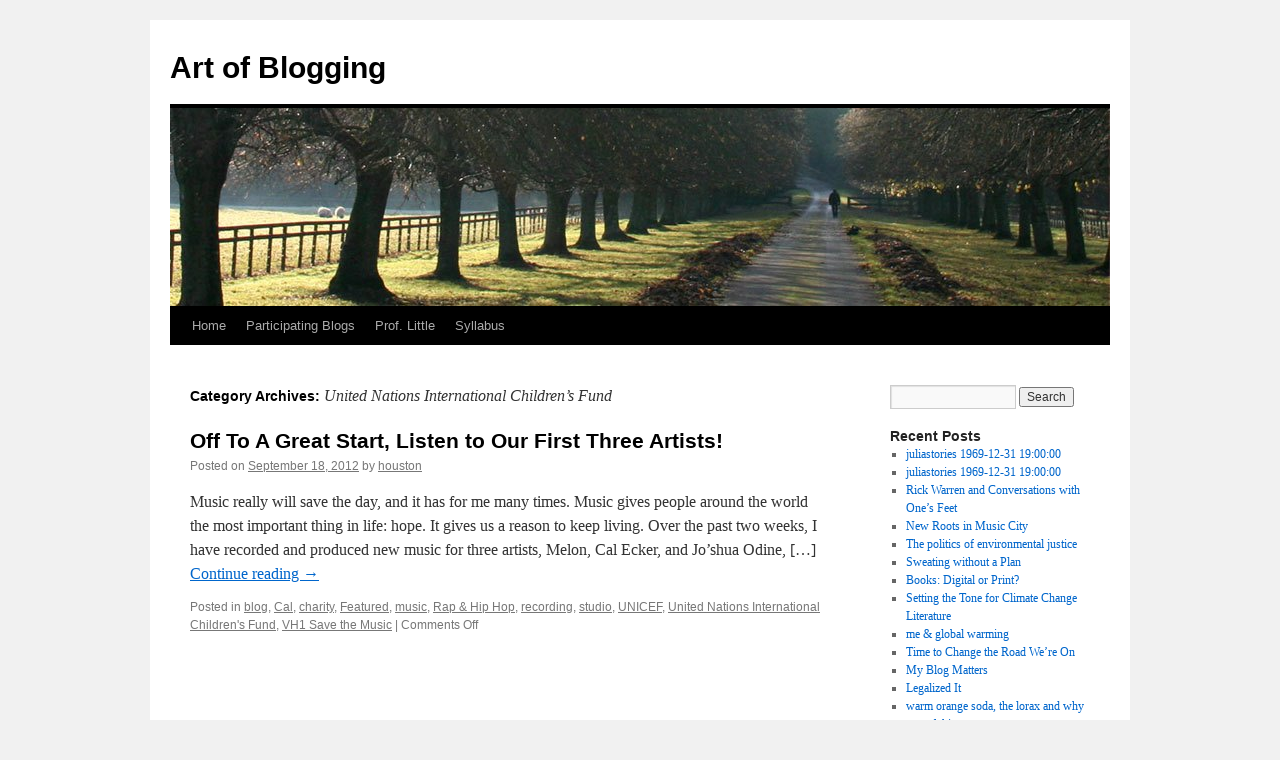

--- FILE ---
content_type: text/html; charset=UTF-8
request_url: https://my.vanderbilt.edu/artofblogging/category/united-nations-international-childrens-fund/
body_size: 11622
content:
<!DOCTYPE html>
<html lang="en-US">
<head>
<meta charset="UTF-8" />
<title>
United Nations International Children&#8217;s Fund | Art of Blogging	</title>
<link rel="profile" href="https://gmpg.org/xfn/11" />
<link rel="stylesheet" type="text/css" media="all" href="https://my.vanderbilt.edu/artofblogging/wp-content/themes/twentyten/style.css?ver=20251202" />
<link rel="pingback" href="https://my.vanderbilt.edu/artofblogging/xmlrpc.php">
<link rel="dns-prefetch" href="//cdn.hu-manity.co" />
		<!-- Cookie Compliance -->
		<script type="text/javascript">var huOptions = {"appID":"vanderbiltedu-5a40acb","currentLanguage":"en","blocking":false,"globalCookie":false,"isAdmin":false,"privacyConsent":true,"forms":[]};</script>
		<script type="text/javascript" src="https://cdn.hu-manity.co/hu-banner.min.js"></script><meta name='robots' content='max-image-preview:large' />
	<style>img:is([sizes="auto" i], [sizes^="auto," i]) { contain-intrinsic-size: 3000px 1500px }</style>
	<link rel="alternate" type="application/rss+xml" title="Art of Blogging &raquo; Feed" href="https://my.vanderbilt.edu/artofblogging/feed/" />
<link rel="alternate" type="application/rss+xml" title="Art of Blogging &raquo; Comments Feed" href="https://my.vanderbilt.edu/artofblogging/comments/feed/" />
<link rel="alternate" type="application/rss+xml" title="Art of Blogging &raquo; United Nations International Children&#039;s Fund Category Feed" href="https://my.vanderbilt.edu/artofblogging/category/united-nations-international-childrens-fund/feed/" />
<script type="text/javascript">
/* <![CDATA[ */
window._wpemojiSettings = {"baseUrl":"https:\/\/s.w.org\/images\/core\/emoji\/15.0.3\/72x72\/","ext":".png","svgUrl":"https:\/\/s.w.org\/images\/core\/emoji\/15.0.3\/svg\/","svgExt":".svg","source":{"concatemoji":"https:\/\/my.vanderbilt.edu\/artofblogging\/wp-includes\/js\/wp-emoji-release.min.js?ver=6.7.4"}};
/*! This file is auto-generated */
!function(i,n){var o,s,e;function c(e){try{var t={supportTests:e,timestamp:(new Date).valueOf()};sessionStorage.setItem(o,JSON.stringify(t))}catch(e){}}function p(e,t,n){e.clearRect(0,0,e.canvas.width,e.canvas.height),e.fillText(t,0,0);var t=new Uint32Array(e.getImageData(0,0,e.canvas.width,e.canvas.height).data),r=(e.clearRect(0,0,e.canvas.width,e.canvas.height),e.fillText(n,0,0),new Uint32Array(e.getImageData(0,0,e.canvas.width,e.canvas.height).data));return t.every(function(e,t){return e===r[t]})}function u(e,t,n){switch(t){case"flag":return n(e,"\ud83c\udff3\ufe0f\u200d\u26a7\ufe0f","\ud83c\udff3\ufe0f\u200b\u26a7\ufe0f")?!1:!n(e,"\ud83c\uddfa\ud83c\uddf3","\ud83c\uddfa\u200b\ud83c\uddf3")&&!n(e,"\ud83c\udff4\udb40\udc67\udb40\udc62\udb40\udc65\udb40\udc6e\udb40\udc67\udb40\udc7f","\ud83c\udff4\u200b\udb40\udc67\u200b\udb40\udc62\u200b\udb40\udc65\u200b\udb40\udc6e\u200b\udb40\udc67\u200b\udb40\udc7f");case"emoji":return!n(e,"\ud83d\udc26\u200d\u2b1b","\ud83d\udc26\u200b\u2b1b")}return!1}function f(e,t,n){var r="undefined"!=typeof WorkerGlobalScope&&self instanceof WorkerGlobalScope?new OffscreenCanvas(300,150):i.createElement("canvas"),a=r.getContext("2d",{willReadFrequently:!0}),o=(a.textBaseline="top",a.font="600 32px Arial",{});return e.forEach(function(e){o[e]=t(a,e,n)}),o}function t(e){var t=i.createElement("script");t.src=e,t.defer=!0,i.head.appendChild(t)}"undefined"!=typeof Promise&&(o="wpEmojiSettingsSupports",s=["flag","emoji"],n.supports={everything:!0,everythingExceptFlag:!0},e=new Promise(function(e){i.addEventListener("DOMContentLoaded",e,{once:!0})}),new Promise(function(t){var n=function(){try{var e=JSON.parse(sessionStorage.getItem(o));if("object"==typeof e&&"number"==typeof e.timestamp&&(new Date).valueOf()<e.timestamp+604800&&"object"==typeof e.supportTests)return e.supportTests}catch(e){}return null}();if(!n){if("undefined"!=typeof Worker&&"undefined"!=typeof OffscreenCanvas&&"undefined"!=typeof URL&&URL.createObjectURL&&"undefined"!=typeof Blob)try{var e="postMessage("+f.toString()+"("+[JSON.stringify(s),u.toString(),p.toString()].join(",")+"));",r=new Blob([e],{type:"text/javascript"}),a=new Worker(URL.createObjectURL(r),{name:"wpTestEmojiSupports"});return void(a.onmessage=function(e){c(n=e.data),a.terminate(),t(n)})}catch(e){}c(n=f(s,u,p))}t(n)}).then(function(e){for(var t in e)n.supports[t]=e[t],n.supports.everything=n.supports.everything&&n.supports[t],"flag"!==t&&(n.supports.everythingExceptFlag=n.supports.everythingExceptFlag&&n.supports[t]);n.supports.everythingExceptFlag=n.supports.everythingExceptFlag&&!n.supports.flag,n.DOMReady=!1,n.readyCallback=function(){n.DOMReady=!0}}).then(function(){return e}).then(function(){var e;n.supports.everything||(n.readyCallback(),(e=n.source||{}).concatemoji?t(e.concatemoji):e.wpemoji&&e.twemoji&&(t(e.twemoji),t(e.wpemoji)))}))}((window,document),window._wpemojiSettings);
/* ]]> */
</script>
<style id='wp-emoji-styles-inline-css' type='text/css'>

	img.wp-smiley, img.emoji {
		display: inline !important;
		border: none !important;
		box-shadow: none !important;
		height: 1em !important;
		width: 1em !important;
		margin: 0 0.07em !important;
		vertical-align: -0.1em !important;
		background: none !important;
		padding: 0 !important;
	}
</style>
<link rel='stylesheet' id='wp-block-library-css' href='https://my.vanderbilt.edu/artofblogging/wp-includes/css/dist/block-library/style.min.css?ver=6.7.4' type='text/css' media='all' />
<style id='wp-block-library-theme-inline-css' type='text/css'>
.wp-block-audio :where(figcaption){color:#555;font-size:13px;text-align:center}.is-dark-theme .wp-block-audio :where(figcaption){color:#ffffffa6}.wp-block-audio{margin:0 0 1em}.wp-block-code{border:1px solid #ccc;border-radius:4px;font-family:Menlo,Consolas,monaco,monospace;padding:.8em 1em}.wp-block-embed :where(figcaption){color:#555;font-size:13px;text-align:center}.is-dark-theme .wp-block-embed :where(figcaption){color:#ffffffa6}.wp-block-embed{margin:0 0 1em}.blocks-gallery-caption{color:#555;font-size:13px;text-align:center}.is-dark-theme .blocks-gallery-caption{color:#ffffffa6}:root :where(.wp-block-image figcaption){color:#555;font-size:13px;text-align:center}.is-dark-theme :root :where(.wp-block-image figcaption){color:#ffffffa6}.wp-block-image{margin:0 0 1em}.wp-block-pullquote{border-bottom:4px solid;border-top:4px solid;color:currentColor;margin-bottom:1.75em}.wp-block-pullquote cite,.wp-block-pullquote footer,.wp-block-pullquote__citation{color:currentColor;font-size:.8125em;font-style:normal;text-transform:uppercase}.wp-block-quote{border-left:.25em solid;margin:0 0 1.75em;padding-left:1em}.wp-block-quote cite,.wp-block-quote footer{color:currentColor;font-size:.8125em;font-style:normal;position:relative}.wp-block-quote:where(.has-text-align-right){border-left:none;border-right:.25em solid;padding-left:0;padding-right:1em}.wp-block-quote:where(.has-text-align-center){border:none;padding-left:0}.wp-block-quote.is-large,.wp-block-quote.is-style-large,.wp-block-quote:where(.is-style-plain){border:none}.wp-block-search .wp-block-search__label{font-weight:700}.wp-block-search__button{border:1px solid #ccc;padding:.375em .625em}:where(.wp-block-group.has-background){padding:1.25em 2.375em}.wp-block-separator.has-css-opacity{opacity:.4}.wp-block-separator{border:none;border-bottom:2px solid;margin-left:auto;margin-right:auto}.wp-block-separator.has-alpha-channel-opacity{opacity:1}.wp-block-separator:not(.is-style-wide):not(.is-style-dots){width:100px}.wp-block-separator.has-background:not(.is-style-dots){border-bottom:none;height:1px}.wp-block-separator.has-background:not(.is-style-wide):not(.is-style-dots){height:2px}.wp-block-table{margin:0 0 1em}.wp-block-table td,.wp-block-table th{word-break:normal}.wp-block-table :where(figcaption){color:#555;font-size:13px;text-align:center}.is-dark-theme .wp-block-table :where(figcaption){color:#ffffffa6}.wp-block-video :where(figcaption){color:#555;font-size:13px;text-align:center}.is-dark-theme .wp-block-video :where(figcaption){color:#ffffffa6}.wp-block-video{margin:0 0 1em}:root :where(.wp-block-template-part.has-background){margin-bottom:0;margin-top:0;padding:1.25em 2.375em}
</style>
<style id='classic-theme-styles-inline-css' type='text/css'>
/*! This file is auto-generated */
.wp-block-button__link{color:#fff;background-color:#32373c;border-radius:9999px;box-shadow:none;text-decoration:none;padding:calc(.667em + 2px) calc(1.333em + 2px);font-size:1.125em}.wp-block-file__button{background:#32373c;color:#fff;text-decoration:none}
</style>
<style id='global-styles-inline-css' type='text/css'>
:root{--wp--preset--aspect-ratio--square: 1;--wp--preset--aspect-ratio--4-3: 4/3;--wp--preset--aspect-ratio--3-4: 3/4;--wp--preset--aspect-ratio--3-2: 3/2;--wp--preset--aspect-ratio--2-3: 2/3;--wp--preset--aspect-ratio--16-9: 16/9;--wp--preset--aspect-ratio--9-16: 9/16;--wp--preset--color--black: #000;--wp--preset--color--cyan-bluish-gray: #abb8c3;--wp--preset--color--white: #fff;--wp--preset--color--pale-pink: #f78da7;--wp--preset--color--vivid-red: #cf2e2e;--wp--preset--color--luminous-vivid-orange: #ff6900;--wp--preset--color--luminous-vivid-amber: #fcb900;--wp--preset--color--light-green-cyan: #7bdcb5;--wp--preset--color--vivid-green-cyan: #00d084;--wp--preset--color--pale-cyan-blue: #8ed1fc;--wp--preset--color--vivid-cyan-blue: #0693e3;--wp--preset--color--vivid-purple: #9b51e0;--wp--preset--color--blue: #0066cc;--wp--preset--color--medium-gray: #666;--wp--preset--color--light-gray: #f1f1f1;--wp--preset--gradient--vivid-cyan-blue-to-vivid-purple: linear-gradient(135deg,rgba(6,147,227,1) 0%,rgb(155,81,224) 100%);--wp--preset--gradient--light-green-cyan-to-vivid-green-cyan: linear-gradient(135deg,rgb(122,220,180) 0%,rgb(0,208,130) 100%);--wp--preset--gradient--luminous-vivid-amber-to-luminous-vivid-orange: linear-gradient(135deg,rgba(252,185,0,1) 0%,rgba(255,105,0,1) 100%);--wp--preset--gradient--luminous-vivid-orange-to-vivid-red: linear-gradient(135deg,rgba(255,105,0,1) 0%,rgb(207,46,46) 100%);--wp--preset--gradient--very-light-gray-to-cyan-bluish-gray: linear-gradient(135deg,rgb(238,238,238) 0%,rgb(169,184,195) 100%);--wp--preset--gradient--cool-to-warm-spectrum: linear-gradient(135deg,rgb(74,234,220) 0%,rgb(151,120,209) 20%,rgb(207,42,186) 40%,rgb(238,44,130) 60%,rgb(251,105,98) 80%,rgb(254,248,76) 100%);--wp--preset--gradient--blush-light-purple: linear-gradient(135deg,rgb(255,206,236) 0%,rgb(152,150,240) 100%);--wp--preset--gradient--blush-bordeaux: linear-gradient(135deg,rgb(254,205,165) 0%,rgb(254,45,45) 50%,rgb(107,0,62) 100%);--wp--preset--gradient--luminous-dusk: linear-gradient(135deg,rgb(255,203,112) 0%,rgb(199,81,192) 50%,rgb(65,88,208) 100%);--wp--preset--gradient--pale-ocean: linear-gradient(135deg,rgb(255,245,203) 0%,rgb(182,227,212) 50%,rgb(51,167,181) 100%);--wp--preset--gradient--electric-grass: linear-gradient(135deg,rgb(202,248,128) 0%,rgb(113,206,126) 100%);--wp--preset--gradient--midnight: linear-gradient(135deg,rgb(2,3,129) 0%,rgb(40,116,252) 100%);--wp--preset--font-size--small: 13px;--wp--preset--font-size--medium: 20px;--wp--preset--font-size--large: 36px;--wp--preset--font-size--x-large: 42px;--wp--preset--spacing--20: 0.44rem;--wp--preset--spacing--30: 0.67rem;--wp--preset--spacing--40: 1rem;--wp--preset--spacing--50: 1.5rem;--wp--preset--spacing--60: 2.25rem;--wp--preset--spacing--70: 3.38rem;--wp--preset--spacing--80: 5.06rem;--wp--preset--shadow--natural: 6px 6px 9px rgba(0, 0, 0, 0.2);--wp--preset--shadow--deep: 12px 12px 50px rgba(0, 0, 0, 0.4);--wp--preset--shadow--sharp: 6px 6px 0px rgba(0, 0, 0, 0.2);--wp--preset--shadow--outlined: 6px 6px 0px -3px rgba(255, 255, 255, 1), 6px 6px rgba(0, 0, 0, 1);--wp--preset--shadow--crisp: 6px 6px 0px rgba(0, 0, 0, 1);}:where(.is-layout-flex){gap: 0.5em;}:where(.is-layout-grid){gap: 0.5em;}body .is-layout-flex{display: flex;}.is-layout-flex{flex-wrap: wrap;align-items: center;}.is-layout-flex > :is(*, div){margin: 0;}body .is-layout-grid{display: grid;}.is-layout-grid > :is(*, div){margin: 0;}:where(.wp-block-columns.is-layout-flex){gap: 2em;}:where(.wp-block-columns.is-layout-grid){gap: 2em;}:where(.wp-block-post-template.is-layout-flex){gap: 1.25em;}:where(.wp-block-post-template.is-layout-grid){gap: 1.25em;}.has-black-color{color: var(--wp--preset--color--black) !important;}.has-cyan-bluish-gray-color{color: var(--wp--preset--color--cyan-bluish-gray) !important;}.has-white-color{color: var(--wp--preset--color--white) !important;}.has-pale-pink-color{color: var(--wp--preset--color--pale-pink) !important;}.has-vivid-red-color{color: var(--wp--preset--color--vivid-red) !important;}.has-luminous-vivid-orange-color{color: var(--wp--preset--color--luminous-vivid-orange) !important;}.has-luminous-vivid-amber-color{color: var(--wp--preset--color--luminous-vivid-amber) !important;}.has-light-green-cyan-color{color: var(--wp--preset--color--light-green-cyan) !important;}.has-vivid-green-cyan-color{color: var(--wp--preset--color--vivid-green-cyan) !important;}.has-pale-cyan-blue-color{color: var(--wp--preset--color--pale-cyan-blue) !important;}.has-vivid-cyan-blue-color{color: var(--wp--preset--color--vivid-cyan-blue) !important;}.has-vivid-purple-color{color: var(--wp--preset--color--vivid-purple) !important;}.has-black-background-color{background-color: var(--wp--preset--color--black) !important;}.has-cyan-bluish-gray-background-color{background-color: var(--wp--preset--color--cyan-bluish-gray) !important;}.has-white-background-color{background-color: var(--wp--preset--color--white) !important;}.has-pale-pink-background-color{background-color: var(--wp--preset--color--pale-pink) !important;}.has-vivid-red-background-color{background-color: var(--wp--preset--color--vivid-red) !important;}.has-luminous-vivid-orange-background-color{background-color: var(--wp--preset--color--luminous-vivid-orange) !important;}.has-luminous-vivid-amber-background-color{background-color: var(--wp--preset--color--luminous-vivid-amber) !important;}.has-light-green-cyan-background-color{background-color: var(--wp--preset--color--light-green-cyan) !important;}.has-vivid-green-cyan-background-color{background-color: var(--wp--preset--color--vivid-green-cyan) !important;}.has-pale-cyan-blue-background-color{background-color: var(--wp--preset--color--pale-cyan-blue) !important;}.has-vivid-cyan-blue-background-color{background-color: var(--wp--preset--color--vivid-cyan-blue) !important;}.has-vivid-purple-background-color{background-color: var(--wp--preset--color--vivid-purple) !important;}.has-black-border-color{border-color: var(--wp--preset--color--black) !important;}.has-cyan-bluish-gray-border-color{border-color: var(--wp--preset--color--cyan-bluish-gray) !important;}.has-white-border-color{border-color: var(--wp--preset--color--white) !important;}.has-pale-pink-border-color{border-color: var(--wp--preset--color--pale-pink) !important;}.has-vivid-red-border-color{border-color: var(--wp--preset--color--vivid-red) !important;}.has-luminous-vivid-orange-border-color{border-color: var(--wp--preset--color--luminous-vivid-orange) !important;}.has-luminous-vivid-amber-border-color{border-color: var(--wp--preset--color--luminous-vivid-amber) !important;}.has-light-green-cyan-border-color{border-color: var(--wp--preset--color--light-green-cyan) !important;}.has-vivid-green-cyan-border-color{border-color: var(--wp--preset--color--vivid-green-cyan) !important;}.has-pale-cyan-blue-border-color{border-color: var(--wp--preset--color--pale-cyan-blue) !important;}.has-vivid-cyan-blue-border-color{border-color: var(--wp--preset--color--vivid-cyan-blue) !important;}.has-vivid-purple-border-color{border-color: var(--wp--preset--color--vivid-purple) !important;}.has-vivid-cyan-blue-to-vivid-purple-gradient-background{background: var(--wp--preset--gradient--vivid-cyan-blue-to-vivid-purple) !important;}.has-light-green-cyan-to-vivid-green-cyan-gradient-background{background: var(--wp--preset--gradient--light-green-cyan-to-vivid-green-cyan) !important;}.has-luminous-vivid-amber-to-luminous-vivid-orange-gradient-background{background: var(--wp--preset--gradient--luminous-vivid-amber-to-luminous-vivid-orange) !important;}.has-luminous-vivid-orange-to-vivid-red-gradient-background{background: var(--wp--preset--gradient--luminous-vivid-orange-to-vivid-red) !important;}.has-very-light-gray-to-cyan-bluish-gray-gradient-background{background: var(--wp--preset--gradient--very-light-gray-to-cyan-bluish-gray) !important;}.has-cool-to-warm-spectrum-gradient-background{background: var(--wp--preset--gradient--cool-to-warm-spectrum) !important;}.has-blush-light-purple-gradient-background{background: var(--wp--preset--gradient--blush-light-purple) !important;}.has-blush-bordeaux-gradient-background{background: var(--wp--preset--gradient--blush-bordeaux) !important;}.has-luminous-dusk-gradient-background{background: var(--wp--preset--gradient--luminous-dusk) !important;}.has-pale-ocean-gradient-background{background: var(--wp--preset--gradient--pale-ocean) !important;}.has-electric-grass-gradient-background{background: var(--wp--preset--gradient--electric-grass) !important;}.has-midnight-gradient-background{background: var(--wp--preset--gradient--midnight) !important;}.has-small-font-size{font-size: var(--wp--preset--font-size--small) !important;}.has-medium-font-size{font-size: var(--wp--preset--font-size--medium) !important;}.has-large-font-size{font-size: var(--wp--preset--font-size--large) !important;}.has-x-large-font-size{font-size: var(--wp--preset--font-size--x-large) !important;}
:where(.wp-block-post-template.is-layout-flex){gap: 1.25em;}:where(.wp-block-post-template.is-layout-grid){gap: 1.25em;}
:where(.wp-block-columns.is-layout-flex){gap: 2em;}:where(.wp-block-columns.is-layout-grid){gap: 2em;}
:root :where(.wp-block-pullquote){font-size: 1.5em;line-height: 1.6;}
</style>
<link rel='stylesheet' id='twentyten-block-style-css' href='https://my.vanderbilt.edu/artofblogging/wp-content/themes/twentyten/blocks.css?ver=20250220' type='text/css' media='all' />
<link rel="https://api.w.org/" href="https://my.vanderbilt.edu/artofblogging/wp-json/" /><link rel="alternate" title="JSON" type="application/json" href="https://my.vanderbilt.edu/artofblogging/wp-json/wp/v2/categories/124" /><link rel="EditURI" type="application/rsd+xml" title="RSD" href="https://my.vanderbilt.edu/artofblogging/xmlrpc.php?rsd" />
<meta name="generator" content="WordPress 6.7.4" />
</head>

<body class="archive category category-united-nations-international-childrens-fund category-124 cookies-not-set">
<div id="wrapper" class="hfeed">
		<a href="#content" class="screen-reader-text skip-link">Skip to content</a>
	<div id="header">
		<div id="masthead">
			<div id="branding" role="banner">
									<div id="site-title">
						<span>
							<a href="https://my.vanderbilt.edu/artofblogging/" rel="home" >Art of Blogging</a>
						</span>
					</div>
					<img src="https://my.vanderbilt.edu/artofblogging/wp-content/themes/twentyten/images/headers/path.jpg" width="940" height="198" alt="Art of Blogging" decoding="async" fetchpriority="high" />			</div><!-- #branding -->

			<div id="access" role="navigation">
				<div class="menu"><ul>
<li ><a href="https://my.vanderbilt.edu/artofblogging/">Home</a></li><li class="page_item page-item-7"><a href="https://my.vanderbilt.edu/artofblogging/current-courses/">Participating Blogs</a></li>
<li class="page_item page-item-8"><a href="https://my.vanderbilt.edu/artofblogging/contact/">Prof. Little</a></li>
<li class="page_item page-item-5"><a href="https://my.vanderbilt.edu/artofblogging/cv/">Syllabus</a></li>
</ul></div>
			</div><!-- #access -->
		</div><!-- #masthead -->
	</div><!-- #header -->

	<div id="main">

		<div id="container">
			<div id="content" role="main">

				<h1 class="page-title">
				Category Archives: <span>United Nations International Children&#8217;s Fund</span>				</h1>
				



	
			<div id="post-104" class="post-104 post type-post status-publish format-standard hentry category-blog category-cal category-charity category-featured category-music category-rap-hip-hop category-recording category-studio category-unicef category-united-nations-international-childrens-fund category-vh1-save-the-music">
			<h2 class="entry-title"><a href="https://my.vanderbilt.edu/artofblogging/2012/09/off-to-a-great-start-listen-to-our-first-three-artists/" rel="bookmark">Off To A Great Start, Listen to Our First Three Artists!</a></h2>

			<div class="entry-meta">
				<span class="meta-prep meta-prep-author">Posted on</span> <a href="https://my.vanderbilt.edu/artofblogging/2012/09/off-to-a-great-start-listen-to-our-first-three-artists/" title="10:26 am" rel="bookmark"><span class="entry-date">September 18, 2012</span></a> <span class="meta-sep">by</span> <span class="author vcard"><a class="url fn n" href="https://my.vanderbilt.edu/artofblogging/author/houston/" title="View all posts by houston">houston</a></span>			</div><!-- .entry-meta -->

					<div class="entry-summary">
				<p>Music really will save the day, and it has for me many times. Music gives people around the world the most important thing in life: hope. It gives us a reason to keep living. Over the past two weeks, I have recorded and produced new music for three artists, Melon, Cal Ecker, and Jo&#8217;shua Odine, [&#8230;] <a href="https://my.vanderbilt.edu/artofblogging/2012/09/off-to-a-great-start-listen-to-our-first-three-artists/">Continue reading <span class="meta-nav">&rarr;</span></a></p>
			</div><!-- .entry-summary -->
	
			<div class="entry-utility">
									<span class="cat-links">
						<span class="entry-utility-prep entry-utility-prep-cat-links">Posted in</span> <a href="https://my.vanderbilt.edu/artofblogging/category/blog/" rel="category tag">blog</a>, <a href="https://my.vanderbilt.edu/artofblogging/category/cal/" rel="category tag">Cal</a>, <a href="https://my.vanderbilt.edu/artofblogging/category/charity/" rel="category tag">charity</a>, <a href="https://my.vanderbilt.edu/artofblogging/category/featured/" rel="category tag">Featured</a>, <a href="https://my.vanderbilt.edu/artofblogging/category/music/" rel="category tag">music</a>, <a href="https://my.vanderbilt.edu/artofblogging/category/rap-hip-hop/" rel="category tag">Rap &amp; Hip Hop</a>, <a href="https://my.vanderbilt.edu/artofblogging/category/recording/" rel="category tag">recording</a>, <a href="https://my.vanderbilt.edu/artofblogging/category/studio/" rel="category tag">studio</a>, <a href="https://my.vanderbilt.edu/artofblogging/category/unicef/" rel="category tag">UNICEF</a>, <a href="https://my.vanderbilt.edu/artofblogging/category/united-nations-international-childrens-fund/" rel="category tag">United Nations International Children's Fund</a>, <a href="https://my.vanderbilt.edu/artofblogging/category/vh1-save-the-music/" rel="category tag">VH1 Save the Music</a>					</span>
					<span class="meta-sep">|</span>
				
				
				<span class="comments-link"><span>Comments Off<span class="screen-reader-text"> on Off To A Great Start, Listen to Our First Three Artists!</span></span></span>

							</div><!-- .entry-utility -->
		</div><!-- #post-104 -->

		
	


			</div><!-- #content -->
		</div><!-- #container -->


		<div id="primary" class="widget-area" role="complementary">
			<ul class="xoxo">

<li id="search-2" class="widget-container widget_search"><form role="search" method="get" id="searchform" class="searchform" action="https://my.vanderbilt.edu/artofblogging/">
				<div>
					<label class="screen-reader-text" for="s">Search for:</label>
					<input type="text" value="" name="s" id="s" />
					<input type="submit" id="searchsubmit" value="Search" />
				</div>
			</form></li>
		<li id="recent-posts-2" class="widget-container widget_recent_entries">
		<h3 class="widget-title">Recent Posts</h3>
		<ul>
											<li>
					<a href="https://my.vanderbilt.edu/artofblogging/2016/05/juliastories-1969-12-31-190000/">juliastories 1969-12-31 19:00:00</a>
									</li>
											<li>
					<a href="https://my.vanderbilt.edu/artofblogging/2015/07/juliastories-1969-12-31-190000-2/">juliastories 1969-12-31 19:00:00</a>
									</li>
											<li>
					<a href="https://my.vanderbilt.edu/artofblogging/2013/10/rick-warren-and-conversations-with-ones-feet/">Rick Warren and Conversations with One&#8217;s Feet</a>
									</li>
											<li>
					<a href="https://my.vanderbilt.edu/artofblogging/2013/08/new-roots-in-music-city/">New Roots in Music City</a>
									</li>
											<li>
					<a href="https://my.vanderbilt.edu/artofblogging/2013/08/the-politics-of-environmental-justice/">The politics of environmental justice</a>
									</li>
											<li>
					<a href="https://my.vanderbilt.edu/artofblogging/2013/08/sweating-without-a-plan/">Sweating without a Plan</a>
									</li>
											<li>
					<a href="https://my.vanderbilt.edu/artofblogging/2013/02/books-digital-or-print/">Books: Digital or Print?</a>
									</li>
											<li>
					<a href="https://my.vanderbilt.edu/artofblogging/2013/01/setting-the-tone-for-climate-change-literature/">Setting the Tone for Climate Change Literature</a>
									</li>
											<li>
					<a href="https://my.vanderbilt.edu/artofblogging/2013/01/me-global-warming/">me &amp; global warming</a>
									</li>
											<li>
					<a href="https://my.vanderbilt.edu/artofblogging/2013/01/time-to-change-the-road-we%e2%80%99re-on/">Time to Change the Road We’re On</a>
									</li>
											<li>
					<a href="https://my.vanderbilt.edu/artofblogging/2013/01/my-blog-matters/">My Blog Matters</a>
									</li>
											<li>
					<a href="https://my.vanderbilt.edu/artofblogging/2012/12/legalized-it/">Legalized It</a>
									</li>
											<li>
					<a href="https://my.vanderbilt.edu/artofblogging/2012/12/warm-orange-soda-the-lorax-and-why-any-of-this-matters/">warm orange soda, the lorax and why any of this matters</a>
									</li>
											<li>
					<a href="https://my.vanderbilt.edu/artofblogging/2012/12/is-vanderbilt-staying-true-to-its-environmental-commitments/">Is Vanderbilt Staying True to its Environmental Commitments?</a>
									</li>
					</ul>

		</li><li id="recent-comments-2" class="widget-container widget_recent_comments"><h3 class="widget-title">Recent Comments</h3><ul id="recentcomments"></ul></li><li id="archives-2" class="widget-container widget_archive"><h3 class="widget-title">Archives</h3>		<label class="screen-reader-text" for="archives-dropdown-2">Archives</label>
		<select id="archives-dropdown-2" name="archive-dropdown">
			
			<option value="">Select Month</option>
				<option value='https://my.vanderbilt.edu/artofblogging/2016/05/'> May 2016 </option>
	<option value='https://my.vanderbilt.edu/artofblogging/2015/07/'> July 2015 </option>
	<option value='https://my.vanderbilt.edu/artofblogging/2013/10/'> October 2013 </option>
	<option value='https://my.vanderbilt.edu/artofblogging/2013/08/'> August 2013 </option>
	<option value='https://my.vanderbilt.edu/artofblogging/2013/02/'> February 2013 </option>
	<option value='https://my.vanderbilt.edu/artofblogging/2013/01/'> January 2013 </option>
	<option value='https://my.vanderbilt.edu/artofblogging/2012/12/'> December 2012 </option>
	<option value='https://my.vanderbilt.edu/artofblogging/2012/11/'> November 2012 </option>
	<option value='https://my.vanderbilt.edu/artofblogging/2012/10/'> October 2012 </option>
	<option value='https://my.vanderbilt.edu/artofblogging/2012/09/'> September 2012 </option>
	<option value='https://my.vanderbilt.edu/artofblogging/2012/08/'> August 2012 </option>
	<option value='https://my.vanderbilt.edu/artofblogging/2012/07/'> July 2012 </option>
	<option value='https://my.vanderbilt.edu/artofblogging/2012/06/'> June 2012 </option>

		</select>

			<script type="text/javascript">
/* <![CDATA[ */

(function() {
	var dropdown = document.getElementById( "archives-dropdown-2" );
	function onSelectChange() {
		if ( dropdown.options[ dropdown.selectedIndex ].value !== '' ) {
			document.location.href = this.options[ this.selectedIndex ].value;
		}
	}
	dropdown.onchange = onSelectChange;
})();

/* ]]> */
</script>
</li><li id="categories-2" class="widget-container widget_categories"><h3 class="widget-title">Categories</h3><form action="https://my.vanderbilt.edu/artofblogging" method="get"><label class="screen-reader-text" for="cat">Categories</label><select  name='cat' id='cat' class='postform'>
	<option value='-1'>Select Category</option>
	<option class="level-0" value="48">10 000 hours</option>
	<option class="level-0" value="203">2012 nobel prize</option>
	<option class="level-0" value="181">350.org</option>
	<option class="level-0" value="190">3rd &amp; lindsley</option>
	<option class="level-0" value="191">5 spot live</option>
	<option class="level-0" value="292">a christmas carol</option>
	<option class="level-0" value="222">abc</option>
	<option class="level-0" value="83">Acoustic</option>
	<option class="level-0" value="425">action plan</option>
	<option class="level-0" value="68">Alan Rinzler</option>
	<option class="level-0" value="26">Amazon Kindle</option>
	<option class="level-0" value="251">america</option>
	<option class="level-0" value="263">american</option>
	<option class="level-0" value="342">american prose</option>
	<option class="level-0" value="408">an inconvenient truth</option>
	<option class="level-0" value="360">Andrew Sullivan</option>
	<option class="level-0" value="319">apocalypse</option>
	<option class="level-0" value="264">apps</option>
	<option class="level-0" value="93">AQT</option>
	<option class="level-0" value="97">art</option>
	<option class="level-0" value="37">Artists</option>
	<option class="level-0" value="356">Author</option>
	<option class="level-0" value="357">author platform</option>
	<option class="level-0" value="44">Authors</option>
	<option class="level-0" value="306">awkward</option>
	<option class="level-0" value="350">Azar Nafisi</option>
	<option class="level-0" value="154">ballet</option>
	<option class="level-0" value="376">bathroom</option>
	<option class="level-0" value="368">Beetlejuice</option>
	<option class="level-0" value="293">belmont mansion</option>
	<option class="level-0" value="343">Ben Masters</option>
	<option class="level-0" value="179">Between God and Green</option>
	<option class="level-0" value="182">bill mckibben</option>
	<option class="level-0" value="141">Birnam Wood</option>
	<option class="level-0" value="229">biscuitluvtruck</option>
	<option class="level-0" value="98">bites</option>
	<option class="level-0" value="27">Black Box</option>
	<option class="level-0" value="294">blair school of music</option>
	<option class="level-0" value="71">blog</option>
	<option class="level-0" value="21">blog critiques</option>
	<option class="level-0" value="167">blogging</option>
	<option class="level-0" value="72">blogosphere</option>
	<option class="level-0" value="73">blogs</option>
	<option class="level-0" value="398">blowjob</option>
	<option class="level-0" value="155">bluebird</option>
	<option class="level-0" value="84">Blues</option>
	<option class="level-0" value="126">Bob Marley</option>
	<option class="level-0" value="12">books</option>
	<option class="level-0" value="184">borders</option>
	<option class="level-0" value="324">Both Ways Is the Only Way I Want It</option>
	<option class="level-0" value="344">Bruno Schulz</option>
	<option class="level-0" value="192">bucketlist</option>
	<option class="level-0" value="339">buddha</option>
	<option class="level-0" value="253">buzz band</option>
	<option class="level-0" value="254">buzz bands</option>
	<option class="level-0" value="351">C.S. Lewis</option>
	<option class="level-0" value="113">Cal</option>
	<option class="level-0" value="295">camerata christmas</option>
	<option class="level-0" value="28">Canada</option>
	<option class="level-0" value="265">candidates</option>
	<option class="level-0" value="156">centennial park</option>
	<option class="level-0" value="115">charity</option>
	<option class="level-0" value="296">christmas</option>
	<option class="level-0" value="402">civil rights</option>
	<option class="level-0" value="197">CIW</option>
	<option class="level-0" value="245">climate change</option>
	<option class="level-0" value="409">climate change literature</option>
	<option class="level-0" value="239">climate silence</option>
	<option class="level-0" value="240">climatesilence</option>
	<option class="level-0" value="266">clueless</option>
	<option class="level-0" value="230">coffeetrucknash</option>
	<option class="level-0" value="64">college</option>
	<option class="level-0" value="404">commitments</option>
	<option class="level-0" value="255">Conner Youngblood</option>
	<option class="level-0" value="223">connie britton</option>
	<option class="level-0" value="157">craft</option>
	<option class="level-0" value="377">crap</option>
	<option class="level-0" value="13">Creative Writing</option>
	<option class="level-0" value="74">critiques</option>
	<option class="level-0" value="168">cultural phenomenon</option>
	<option class="level-0" value="231">cupcaketweets</option>
	<option class="level-0" value="158">dance</option>
	<option class="level-0" value="315">Danville</option>
	<option class="level-0" value="317">david roberts</option>
	<option class="level-0" value="393">death</option>
	<option class="level-0" value="185">death of osama bin laden</option>
	<option class="level-0" value="320">death of the book</option>
	<option class="level-0" value="372">december 21 2012</option>
	<option class="level-0" value="327">denis johnson</option>
	<option class="level-0" value="204">developmental biology</option>
	<option class="level-0" value="414">digital</option>
	<option class="level-0" value="216">discourse analysis</option>
	<option class="level-0" value="85">DJs &amp; Remixes</option>
	<option class="level-0" value="378">doodie</option>
	<option class="level-0" value="193">douglas corner cafe</option>
	<option class="level-0" value="328">drugs</option>
	<option class="level-0" value="365">dumb</option>
	<option class="level-0" value="410">dystopia</option>
	<option class="level-0" value="415">e-readers</option>
	<option class="level-0" value="99">east nashville</option>
	<option class="level-0" value="262">eating glue</option>
	<option class="level-0" value="282">eco-friendly</option>
	<option class="level-0" value="411">ecotopia</option>
	<option class="level-0" value="186">egypt</option>
	<option class="level-0" value="275">election</option>
	<option class="level-0" value="267">election 2012</option>
	<option class="level-0" value="331">election day</option>
	<option class="level-0" value="187">election protests in iran</option>
	<option class="level-0" value="244">election science</option>
	<option class="level-0" value="86">Electronic</option>
	<option class="level-0" value="352">empathy</option>
	<option class="level-0" value="24">environment</option>
	<option class="level-0" value="283">environmental</option>
	<option class="level-0" value="407">environmental crisis</option>
	<option class="level-0" value="183">environmental justice</option>
	<option class="level-0" value="200">environmentalism</option>
	<option class="level-0" value="274">EP</option>
	<option class="level-0" value="224">eric close</option>
	<option class="level-0" value="52">ernest hemingway</option>
	<option class="level-0" value="321">Esquire</option>
	<option class="level-0" value="243">evolutionary psychology</option>
	<option class="level-0" value="151">exams</option>
	<option class="level-0" value="390">facebook</option>
	<option class="level-0" value="69">Fear and Loathing in Las Vegas</option>
	<option class="level-0" value="399">fear of missing out</option>
	<option class="level-0" value="82">Featured</option>
	<option class="level-0" value="297">festive</option>
	<option class="level-0" value="50">fiction</option>
	<option class="level-0" value="316">Fido</option>
	<option class="level-0" value="75">fineman</option>
	<option class="level-0" value="53">Florida</option>
	<option class="level-0" value="400">fomo</option>
	<option class="level-0" value="286">food</option>
	<option class="level-0" value="198">food justice</option>
	<option class="level-0" value="232">foodtrucks</option>
	<option class="level-0" value="127">France</option>
	<option class="level-0" value="278">Frankenstorm</option>
	<option class="level-0" value="298">franklin</option>
	<option class="level-0" value="299">freebies</option>
	<option class="level-0" value="387">freedom of speech</option>
	<option class="level-0" value="159">frist</option>
	<option class="level-0" value="180">From Farm to Fork</option>
	<option class="level-0" value="45">Gabriel García Márquez</option>
	<option class="level-0" value="373">gangnam style</option>
	<option class="level-0" value="76">gizmodo</option>
	<option class="level-0" value="128">Global</option>
	<option class="level-0" value="318">global warming</option>
	<option class="level-0" value="394">goat</option>
	<option class="level-0" value="14">Grandad</option>
	<option class="level-0" value="66">Great Gatsby</option>
	<option class="level-0" value="284">green</option>
	<option class="level-0" value="136">green collar economy</option>
	<option class="level-0" value="100">green hills</option>
	<option class="level-0" value="416">green innovation</option>
	<option class="level-0" value="137">green jobs</option>
	<option class="level-0" value="233">grilled cheeserie</option>
	<option class="level-0" value="221">grins cafe</option>
	<option class="level-0" value="77">grist</option>
	<option class="level-0" value="287">hattie b&#8217;s</option>
	<option class="level-0" value="225">hayden panettiere</option>
	<option class="level-0" value="22">health</option>
	<option class="level-0" value="205">hESC</option>
	<option class="level-0" value="160">hiking</option>
	<option class="level-0" value="312">Hillsboro</option>
	<option class="level-0" value="226">hit</option>
	<option class="level-0" value="256">Hogo</option>
	<option class="level-0" value="153">holidays</option>
	<option class="level-0" value="314">hometown</option>
	<option class="level-0" value="388">honesty</option>
	<option class="level-0" value="234">hossburgers</option>
	<option class="level-0" value="288">hot chicken</option>
	<option class="level-0" value="15">Houston</option>
	<option class="level-0" value="116">Houston Golden</option>
	<option class="level-0" value="361">Howard Fineman</option>
	<option class="level-0" value="369">howard stern</option>
	<option class="level-0" value="362">Huffington Post</option>
	<option class="level-0" value="395">human</option>
	<option class="level-0" value="54">Hunter S. Thompson</option>
	<option class="level-0" value="333">Hurricane Ike</option>
	<option class="level-0" value="334">Hurricane Katrina</option>
	<option class="level-0" value="246">Hurricane Sandy</option>
	<option class="level-0" value="396">idiot</option>
	<option class="level-0" value="353">imagination</option>
	<option class="level-0" value="199">Immokalee</option>
	<option class="level-0" value="94">Indie</option>
	<option class="level-0" value="70">infinite possibility</option>
	<option class="level-0" value="101">inspired</option>
	<option class="level-0" value="335">Instacane</option>
	<option class="level-0" value="336">Instagram</option>
	<option class="level-0" value="169">internet history</option>
	<option class="level-0" value="268">iphone</option>
	<option class="level-0" value="206">iPS</option>
	<option class="level-0" value="354">Iran</option>
	<option class="level-0" value="29">Jennifer Egan</option>
	<option class="level-0" value="248">jersey</option>
	<option class="level-0" value="401">jessica simpson</option>
	<option class="level-0" value="329">jesus&#8217; son</option>
	<option class="level-0" value="207">john gurdon</option>
	<option class="level-0" value="146">John Steinbeck</option>
	<option class="level-0" value="235">jonbalaya</option>
	<option class="level-0" value="227">juliette barnes</option>
	<option class="level-0" value="311">junior high</option>
	<option class="level-0" value="374">justin bieber</option>
	<option class="level-0" value="379">kaka</option>
	<option class="level-0" value="55">Key West</option>
	<option class="level-0" value="417">kindle</option>
	<option class="level-0" value="16">koi</option>
	<option class="level-0" value="340">korean war</option>
	<option class="level-0" value="280">legalization</option>
	<option class="level-0" value="67">Letterman</option>
	<option class="level-0" value="38">Life</option>
	<option class="level-0" value="391">Lil&#8217; Wayne</option>
	<option class="level-0" value="147">lilies</option>
	<option class="level-0" value="109">lists</option>
	<option class="level-0" value="25">Literature</option>
	<option class="level-0" value="161">live on the green</option>
	<option class="level-0" value="162">loveless</option>
	<option class="level-0" value="142">Macbeth</option>
	<option class="level-0" value="325">Maile Meloy</option>
	<option class="level-0" value="46">Malcolm Gladwell</option>
	<option class="level-0" value="281">marijuana</option>
	<option class="level-0" value="403">martin luther king jr</option>
	<option class="level-0" value="345">maximalism</option>
	<option class="level-0" value="375">mayan</option>
	<option class="level-0" value="289">mcdougal&#8217;s</option>
	<option class="level-0" value="5">Media</option>
	<option class="level-0" value="308">meetings</option>
	<option class="level-0" value="406">mexico city</option>
	<option class="level-0" value="257">MGMT</option>
	<option class="level-0" value="56">Miami Beach</option>
	<option class="level-0" value="358">Michael Hyatt</option>
	<option class="level-0" value="310">middle school</option>
	<option class="level-0" value="188">moldova civil unrest</option>
	<option class="level-0" value="326">Montana</option>
	<option class="level-0" value="236">mooversshakers</option>
	<option class="level-0" value="170">MP3</option>
	<option class="level-0" value="102">muddy roots</option>
	<option class="level-0" value="103">music</option>
	<option class="level-0" value="258">music blog</option>
	<option class="level-0" value="194">music city</option>
	<option class="level-0" value="171">Music Industry</option>
	<option class="level-0" value="172">Music Revolution</option>
	<option class="level-0" value="173">Napster</option>
	<option class="level-0" value="104">nashville</option>
	<option class="level-0" value="300">nashville christmas parade</option>
	<option class="level-0" value="105">nashville scene</option>
	<option class="level-0" value="322">National Endowment for the Arts</option>
	<option class="level-0" value="301">nativity</option>
	<option class="level-0" value="259">Neon Indian</option>
	<option class="level-0" value="337">New York City</option>
	<option class="level-0" value="30">New York Times</option>
	<option class="level-0" value="31">New Yorker</option>
	<option class="level-0" value="366">nigger</option>
	<option class="level-0" value="129">No Woman No Cry</option>
	<option class="level-0" value="359">novel</option>
	<option class="level-0" value="249">ny times</option>
	<option class="level-0" value="78">NYTimes</option>
	<option class="level-0" value="269">obama</option>
	<option class="level-0" value="130">One Love</option>
	<option class="level-0" value="302">opryland</option>
	<option class="level-0" value="422">organic farming</option>
	<option class="level-0" value="330">Original Fiction</option>
	<option class="level-0" value="47">Outliers</option>
	<option class="level-0" value="131">Paris</option>
	<option class="level-0" value="260">Passion Pit</option>
	<option class="level-0" value="148">peacocks</option>
	<option class="level-0" value="150">PEOPLE</option>
	<option class="level-0" value="219">pescatarian</option>
	<option class="level-0" value="40">Philip Guston</option>
	<option class="level-0" value="214">philosophy</option>
	<option class="level-0" value="215">philosophy of medicine</option>
	<option class="level-0" value="252">photography</option>
	<option class="level-0" value="307">pictures</option>
	<option class="level-0" value="397">pig</option>
	<option class="level-0" value="212">PLACES</option>
	<option class="level-0" value="133">Playing For Change</option>
	<option class="level-0" value="106">plowhaus</option>
	<option class="level-0" value="309">Pluto</option>
	<option class="level-0" value="270">pocketpolls</option>
	<option class="level-0" value="389">politically incorrect</option>
	<option class="level-0" value="271">politico</option>
	<option class="level-0" value="9">Politics</option>
	<option class="level-0" value="332">polls</option>
	<option class="level-0" value="380">poop</option>
	<option class="level-0" value="381">poopie</option>
	<option class="level-0" value="382">potty</option>
	<option class="level-0" value="49">practice</option>
	<option class="level-0" value="276">presidency</option>
	<option class="level-0" value="424">president</option>
	<option class="level-0" value="279">President Obama</option>
	<option class="level-0" value="241">presidential debate</option>
	<option class="level-0" value="290">prince&#8217;s</option>
	<option class="level-0" value="418">print</option>
	<option class="level-0" value="346">prose</option>
	<option class="level-0" value="57">Pub crawl</option>
	<option class="level-0" value="217">public communication of science</option>
	<option class="level-0" value="60">publishing</option>
	<option class="level-0" value="39">Quotes</option>
	<option class="level-0" value="87">Rap &amp; Hip Hop</option>
	<option class="level-0" value="392">rap music</option>
	<option class="level-0" value="228">rayna james</option>
	<option class="level-0" value="140">Read Drunk; Analyze Sober</option>
	<option class="level-0" value="143">reading</option>
	<option class="level-0" value="355">Reading Lolita in Tehran</option>
	<option class="level-0" value="121">recording</option>
	<option class="level-0" value="135">recording project</option>
	<option class="level-0" value="202">reflections</option>
	<option class="level-0" value="61">rejection letters</option>
	<option class="level-0" value="208">reprogramming</option>
	<option class="level-0" value="32">reviews</option>
	<option class="level-0" value="189">revolutions</option>
	<option class="level-0" value="174">RIAA</option>
	<option class="level-0" value="33">Richard Ford</option>
	<option class="level-0" value="41">roadkill</option>
	<option class="level-0" value="79">roberts</option>
	<option class="level-0" value="163">robin&#8217;s gallery</option>
	<option class="level-0" value="303">rockettes</option>
	<option class="level-0" value="272">romney</option>
	<option class="level-0" value="304">ryman</option>
	<option class="level-0" value="138">s</option>
	<option class="level-0" value="247">sandy</option>
	<option class="level-0" value="305">Santa</option>
	<option class="level-0" value="347">Saul Bellow</option>
	<option class="level-0" value="175">Sean Parker</option>
	<option class="level-0" value="164">shelby bottoms</option>
	<option class="level-0" value="209">shinya yamanaka</option>
	<option class="level-0" value="383">shit</option>
	<option class="level-0" value="34">Short story</option>
	<option class="level-0" value="313">Sideboard</option>
	<option class="level-0" value="210">SNCT</option>
	<option class="level-0" value="213">social media</option>
	<option class="level-0" value="149">social norms</option>
	<option class="level-0" value="95">Songs by Causes</option>
	<option class="level-0" value="89">Songs by Style</option>
	<option class="level-0" value="90">Songs for Children</option>
	<option class="level-0" value="91">Songs for Polar Bears</option>
	<option class="level-0" value="176">Songs for Puppies</option>
	<option class="level-0" value="92">Songs For Tibet</option>
	<option class="level-0" value="177">Songs for Veterans</option>
	<option class="level-0" value="178">Songs for Water</option>
	<option class="level-0" value="96">Songs to Save The Music</option>
	<option class="level-0" value="201">starbucks</option>
	<option class="level-0" value="165">stardust</option>
	<option class="level-0" value="211">stem cell research</option>
	<option class="level-0" value="323">Stephen Marche</option>
	<option class="level-0" value="384">stool</option>
	<option class="level-0" value="250">storm</option>
	<option class="level-0" value="51">story</option>
	<option class="level-0" value="348">Street of Crocodiles</option>
	<option class="level-0" value="122">studio</option>
	<option class="level-0" value="62">submissions</option>
	<option class="level-0" value="80">sullivan</option>
	<option class="level-0" value="419">sustainability</option>
	<option class="level-0" value="420">sustainable reading</option>
	<option class="level-0" value="144">T. Coraghessan Boyle</option>
	<option class="level-0" value="145">tarot cards</option>
	<option class="level-0" value="42">taxidermy</option>
	<option class="level-0" value="65">tea</option>
	<option class="level-0" value="166">team green</option>
	<option class="level-0" value="23">tech</option>
	<option class="level-0" value="285">thanksgiving</option>
	<option class="level-0" value="195">the basment</option>
	<option class="level-0" value="363">The Grist</option>
	<option class="level-0" value="196">the stage</option>
	<option class="level-0" value="107">the well</option>
	<option class="level-0" value="237">thelatinwagon</option>
	<option class="level-0" value="152">THINGS</option>
	<option class="level-0" value="338">Things They Carried</option>
	<option class="level-0" value="110">to-do</option>
	<option class="level-0" value="220">tofu lovers</option>
	<option class="level-0" value="385">toilet</option>
	<option class="level-0" value="291">top 3</option>
	<option class="level-0" value="111">top tens</option>
	<option class="level-0" value="412">tornado sirens</option>
	<option class="level-0" value="413">tornados</option>
	<option class="level-0" value="58">travel</option>
	<option class="level-0" value="261">Twin Shadow</option>
	<option class="level-0" value="35">Twitter</option>
	<option class="level-0" value="341">twitter fiction</option>
	<option class="level-0" value="112">umberto eco</option>
	<option class="level-0" value="11">Uncategorized</option>
	<option class="level-0" value="123">UNICEF</option>
	<option class="level-0" value="124" selected="selected">United Nations International Children&#8217;s Fund</option>
	<option class="level-0" value="421">urban agriculture</option>
	<option class="level-0" value="423">urban farming</option>
	<option class="level-0" value="59">vacation</option>
	<option class="level-0" value="139">van jones</option>
	<option class="level-0" value="405">vanderbilt</option>
	<option class="level-0" value="19">Vanderbilt University</option>
	<option class="level-0" value="218">vegetarian</option>
	<option class="level-0" value="125">VH1 Save the Music</option>
	<option class="level-0" value="370">video</option>
	<option class="level-0" value="349">Vladimir Nabokov</option>
	<option class="level-0" value="273">vote</option>
	<option class="level-0" value="371">wack pack</option>
	<option class="level-0" value="364">Well Blog</option>
	<option class="level-0" value="81">wellness</option>
	<option class="level-0" value="277">werewolves</option>
	<option class="level-0" value="386">Why We Suck List</option>
	<option class="level-0" value="36">World War II</option>
	<option class="level-0" value="63">Writer</option>
	<option class="level-0" value="43">writer&#8217;s block</option>
	<option class="level-0" value="20">writing</option>
	<option class="level-0" value="238">yayosomg</option>
	<option class="level-0" value="367">You Suck if You Don&#8217;t Know</option>
</select>
</form><script type="text/javascript">
/* <![CDATA[ */

(function() {
	var dropdown = document.getElementById( "cat" );
	function onCatChange() {
		if ( dropdown.options[ dropdown.selectedIndex ].value > 0 ) {
			dropdown.parentNode.submit();
		}
	}
	dropdown.onchange = onCatChange;
})();

/* ]]> */
</script>
</li><li id="meta-2" class="widget-container widget_meta"><h3 class="widget-title">Meta</h3>
		<ul>
						<li><a href="https://my.vanderbilt.edu/artofblogging/wp-login.php">Log in</a></li>
			<li><a href="https://my.vanderbilt.edu/artofblogging/feed/">Entries feed</a></li>
			<li><a href="https://my.vanderbilt.edu/artofblogging/comments/feed/">Comments feed</a></li>

			<li><a href="https://wordpress.org/">WordPress.org</a></li>
		</ul>

		</li>			</ul>
		</div><!-- #primary .widget-area -->

	</div><!-- #main -->

	<div id="footer" role="contentinfo">
		<div id="colophon">



			<div id="site-info">
				<a href="https://my.vanderbilt.edu/artofblogging/" rel="home">
					Art of Blogging				</a>
							</div><!-- #site-info -->

			<div id="site-generator">
								<a href="https://wordpress.org/" class="imprint" title="Semantic Personal Publishing Platform">
					Proudly powered by WordPress.				</a>
			</div><!-- #site-generator -->

		</div><!-- #colophon -->
	</div><!-- #footer -->

</div><!-- #wrapper -->

</body>
</html>
